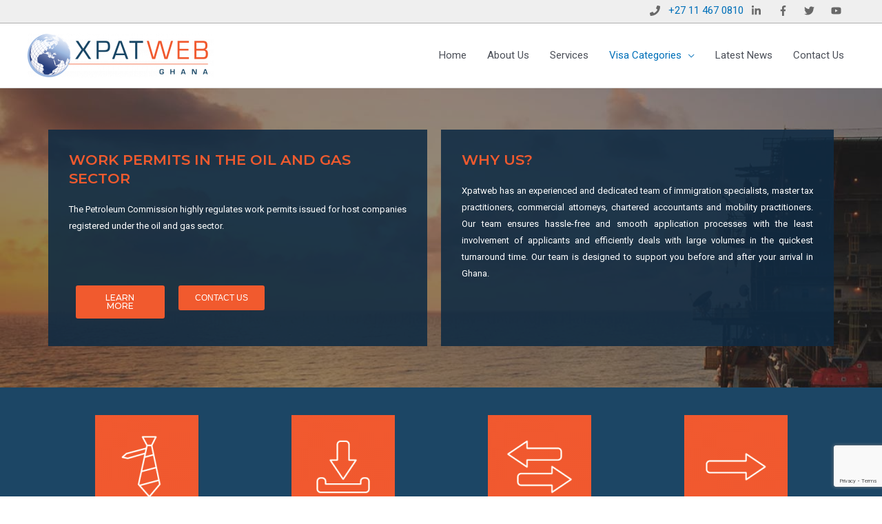

--- FILE ---
content_type: text/html; charset=utf-8
request_url: https://www.google.com/recaptcha/api2/anchor?ar=1&k=6LfupukaAAAAADJd5TvRUsiUGNhoPahlptu2tHoV&co=aHR0cHM6Ly93d3cud29ya3Blcm1pdGdoYW5hLmNvbTo0NDM.&hl=en&v=N67nZn4AqZkNcbeMu4prBgzg&theme=light&size=invisible&badge=bottomright&anchor-ms=20000&execute-ms=30000&cb=5pkoj8zfodgl
body_size: 48575
content:
<!DOCTYPE HTML><html dir="ltr" lang="en"><head><meta http-equiv="Content-Type" content="text/html; charset=UTF-8">
<meta http-equiv="X-UA-Compatible" content="IE=edge">
<title>reCAPTCHA</title>
<style type="text/css">
/* cyrillic-ext */
@font-face {
  font-family: 'Roboto';
  font-style: normal;
  font-weight: 400;
  font-stretch: 100%;
  src: url(//fonts.gstatic.com/s/roboto/v48/KFO7CnqEu92Fr1ME7kSn66aGLdTylUAMa3GUBHMdazTgWw.woff2) format('woff2');
  unicode-range: U+0460-052F, U+1C80-1C8A, U+20B4, U+2DE0-2DFF, U+A640-A69F, U+FE2E-FE2F;
}
/* cyrillic */
@font-face {
  font-family: 'Roboto';
  font-style: normal;
  font-weight: 400;
  font-stretch: 100%;
  src: url(//fonts.gstatic.com/s/roboto/v48/KFO7CnqEu92Fr1ME7kSn66aGLdTylUAMa3iUBHMdazTgWw.woff2) format('woff2');
  unicode-range: U+0301, U+0400-045F, U+0490-0491, U+04B0-04B1, U+2116;
}
/* greek-ext */
@font-face {
  font-family: 'Roboto';
  font-style: normal;
  font-weight: 400;
  font-stretch: 100%;
  src: url(//fonts.gstatic.com/s/roboto/v48/KFO7CnqEu92Fr1ME7kSn66aGLdTylUAMa3CUBHMdazTgWw.woff2) format('woff2');
  unicode-range: U+1F00-1FFF;
}
/* greek */
@font-face {
  font-family: 'Roboto';
  font-style: normal;
  font-weight: 400;
  font-stretch: 100%;
  src: url(//fonts.gstatic.com/s/roboto/v48/KFO7CnqEu92Fr1ME7kSn66aGLdTylUAMa3-UBHMdazTgWw.woff2) format('woff2');
  unicode-range: U+0370-0377, U+037A-037F, U+0384-038A, U+038C, U+038E-03A1, U+03A3-03FF;
}
/* math */
@font-face {
  font-family: 'Roboto';
  font-style: normal;
  font-weight: 400;
  font-stretch: 100%;
  src: url(//fonts.gstatic.com/s/roboto/v48/KFO7CnqEu92Fr1ME7kSn66aGLdTylUAMawCUBHMdazTgWw.woff2) format('woff2');
  unicode-range: U+0302-0303, U+0305, U+0307-0308, U+0310, U+0312, U+0315, U+031A, U+0326-0327, U+032C, U+032F-0330, U+0332-0333, U+0338, U+033A, U+0346, U+034D, U+0391-03A1, U+03A3-03A9, U+03B1-03C9, U+03D1, U+03D5-03D6, U+03F0-03F1, U+03F4-03F5, U+2016-2017, U+2034-2038, U+203C, U+2040, U+2043, U+2047, U+2050, U+2057, U+205F, U+2070-2071, U+2074-208E, U+2090-209C, U+20D0-20DC, U+20E1, U+20E5-20EF, U+2100-2112, U+2114-2115, U+2117-2121, U+2123-214F, U+2190, U+2192, U+2194-21AE, U+21B0-21E5, U+21F1-21F2, U+21F4-2211, U+2213-2214, U+2216-22FF, U+2308-230B, U+2310, U+2319, U+231C-2321, U+2336-237A, U+237C, U+2395, U+239B-23B7, U+23D0, U+23DC-23E1, U+2474-2475, U+25AF, U+25B3, U+25B7, U+25BD, U+25C1, U+25CA, U+25CC, U+25FB, U+266D-266F, U+27C0-27FF, U+2900-2AFF, U+2B0E-2B11, U+2B30-2B4C, U+2BFE, U+3030, U+FF5B, U+FF5D, U+1D400-1D7FF, U+1EE00-1EEFF;
}
/* symbols */
@font-face {
  font-family: 'Roboto';
  font-style: normal;
  font-weight: 400;
  font-stretch: 100%;
  src: url(//fonts.gstatic.com/s/roboto/v48/KFO7CnqEu92Fr1ME7kSn66aGLdTylUAMaxKUBHMdazTgWw.woff2) format('woff2');
  unicode-range: U+0001-000C, U+000E-001F, U+007F-009F, U+20DD-20E0, U+20E2-20E4, U+2150-218F, U+2190, U+2192, U+2194-2199, U+21AF, U+21E6-21F0, U+21F3, U+2218-2219, U+2299, U+22C4-22C6, U+2300-243F, U+2440-244A, U+2460-24FF, U+25A0-27BF, U+2800-28FF, U+2921-2922, U+2981, U+29BF, U+29EB, U+2B00-2BFF, U+4DC0-4DFF, U+FFF9-FFFB, U+10140-1018E, U+10190-1019C, U+101A0, U+101D0-101FD, U+102E0-102FB, U+10E60-10E7E, U+1D2C0-1D2D3, U+1D2E0-1D37F, U+1F000-1F0FF, U+1F100-1F1AD, U+1F1E6-1F1FF, U+1F30D-1F30F, U+1F315, U+1F31C, U+1F31E, U+1F320-1F32C, U+1F336, U+1F378, U+1F37D, U+1F382, U+1F393-1F39F, U+1F3A7-1F3A8, U+1F3AC-1F3AF, U+1F3C2, U+1F3C4-1F3C6, U+1F3CA-1F3CE, U+1F3D4-1F3E0, U+1F3ED, U+1F3F1-1F3F3, U+1F3F5-1F3F7, U+1F408, U+1F415, U+1F41F, U+1F426, U+1F43F, U+1F441-1F442, U+1F444, U+1F446-1F449, U+1F44C-1F44E, U+1F453, U+1F46A, U+1F47D, U+1F4A3, U+1F4B0, U+1F4B3, U+1F4B9, U+1F4BB, U+1F4BF, U+1F4C8-1F4CB, U+1F4D6, U+1F4DA, U+1F4DF, U+1F4E3-1F4E6, U+1F4EA-1F4ED, U+1F4F7, U+1F4F9-1F4FB, U+1F4FD-1F4FE, U+1F503, U+1F507-1F50B, U+1F50D, U+1F512-1F513, U+1F53E-1F54A, U+1F54F-1F5FA, U+1F610, U+1F650-1F67F, U+1F687, U+1F68D, U+1F691, U+1F694, U+1F698, U+1F6AD, U+1F6B2, U+1F6B9-1F6BA, U+1F6BC, U+1F6C6-1F6CF, U+1F6D3-1F6D7, U+1F6E0-1F6EA, U+1F6F0-1F6F3, U+1F6F7-1F6FC, U+1F700-1F7FF, U+1F800-1F80B, U+1F810-1F847, U+1F850-1F859, U+1F860-1F887, U+1F890-1F8AD, U+1F8B0-1F8BB, U+1F8C0-1F8C1, U+1F900-1F90B, U+1F93B, U+1F946, U+1F984, U+1F996, U+1F9E9, U+1FA00-1FA6F, U+1FA70-1FA7C, U+1FA80-1FA89, U+1FA8F-1FAC6, U+1FACE-1FADC, U+1FADF-1FAE9, U+1FAF0-1FAF8, U+1FB00-1FBFF;
}
/* vietnamese */
@font-face {
  font-family: 'Roboto';
  font-style: normal;
  font-weight: 400;
  font-stretch: 100%;
  src: url(//fonts.gstatic.com/s/roboto/v48/KFO7CnqEu92Fr1ME7kSn66aGLdTylUAMa3OUBHMdazTgWw.woff2) format('woff2');
  unicode-range: U+0102-0103, U+0110-0111, U+0128-0129, U+0168-0169, U+01A0-01A1, U+01AF-01B0, U+0300-0301, U+0303-0304, U+0308-0309, U+0323, U+0329, U+1EA0-1EF9, U+20AB;
}
/* latin-ext */
@font-face {
  font-family: 'Roboto';
  font-style: normal;
  font-weight: 400;
  font-stretch: 100%;
  src: url(//fonts.gstatic.com/s/roboto/v48/KFO7CnqEu92Fr1ME7kSn66aGLdTylUAMa3KUBHMdazTgWw.woff2) format('woff2');
  unicode-range: U+0100-02BA, U+02BD-02C5, U+02C7-02CC, U+02CE-02D7, U+02DD-02FF, U+0304, U+0308, U+0329, U+1D00-1DBF, U+1E00-1E9F, U+1EF2-1EFF, U+2020, U+20A0-20AB, U+20AD-20C0, U+2113, U+2C60-2C7F, U+A720-A7FF;
}
/* latin */
@font-face {
  font-family: 'Roboto';
  font-style: normal;
  font-weight: 400;
  font-stretch: 100%;
  src: url(//fonts.gstatic.com/s/roboto/v48/KFO7CnqEu92Fr1ME7kSn66aGLdTylUAMa3yUBHMdazQ.woff2) format('woff2');
  unicode-range: U+0000-00FF, U+0131, U+0152-0153, U+02BB-02BC, U+02C6, U+02DA, U+02DC, U+0304, U+0308, U+0329, U+2000-206F, U+20AC, U+2122, U+2191, U+2193, U+2212, U+2215, U+FEFF, U+FFFD;
}
/* cyrillic-ext */
@font-face {
  font-family: 'Roboto';
  font-style: normal;
  font-weight: 500;
  font-stretch: 100%;
  src: url(//fonts.gstatic.com/s/roboto/v48/KFO7CnqEu92Fr1ME7kSn66aGLdTylUAMa3GUBHMdazTgWw.woff2) format('woff2');
  unicode-range: U+0460-052F, U+1C80-1C8A, U+20B4, U+2DE0-2DFF, U+A640-A69F, U+FE2E-FE2F;
}
/* cyrillic */
@font-face {
  font-family: 'Roboto';
  font-style: normal;
  font-weight: 500;
  font-stretch: 100%;
  src: url(//fonts.gstatic.com/s/roboto/v48/KFO7CnqEu92Fr1ME7kSn66aGLdTylUAMa3iUBHMdazTgWw.woff2) format('woff2');
  unicode-range: U+0301, U+0400-045F, U+0490-0491, U+04B0-04B1, U+2116;
}
/* greek-ext */
@font-face {
  font-family: 'Roboto';
  font-style: normal;
  font-weight: 500;
  font-stretch: 100%;
  src: url(//fonts.gstatic.com/s/roboto/v48/KFO7CnqEu92Fr1ME7kSn66aGLdTylUAMa3CUBHMdazTgWw.woff2) format('woff2');
  unicode-range: U+1F00-1FFF;
}
/* greek */
@font-face {
  font-family: 'Roboto';
  font-style: normal;
  font-weight: 500;
  font-stretch: 100%;
  src: url(//fonts.gstatic.com/s/roboto/v48/KFO7CnqEu92Fr1ME7kSn66aGLdTylUAMa3-UBHMdazTgWw.woff2) format('woff2');
  unicode-range: U+0370-0377, U+037A-037F, U+0384-038A, U+038C, U+038E-03A1, U+03A3-03FF;
}
/* math */
@font-face {
  font-family: 'Roboto';
  font-style: normal;
  font-weight: 500;
  font-stretch: 100%;
  src: url(//fonts.gstatic.com/s/roboto/v48/KFO7CnqEu92Fr1ME7kSn66aGLdTylUAMawCUBHMdazTgWw.woff2) format('woff2');
  unicode-range: U+0302-0303, U+0305, U+0307-0308, U+0310, U+0312, U+0315, U+031A, U+0326-0327, U+032C, U+032F-0330, U+0332-0333, U+0338, U+033A, U+0346, U+034D, U+0391-03A1, U+03A3-03A9, U+03B1-03C9, U+03D1, U+03D5-03D6, U+03F0-03F1, U+03F4-03F5, U+2016-2017, U+2034-2038, U+203C, U+2040, U+2043, U+2047, U+2050, U+2057, U+205F, U+2070-2071, U+2074-208E, U+2090-209C, U+20D0-20DC, U+20E1, U+20E5-20EF, U+2100-2112, U+2114-2115, U+2117-2121, U+2123-214F, U+2190, U+2192, U+2194-21AE, U+21B0-21E5, U+21F1-21F2, U+21F4-2211, U+2213-2214, U+2216-22FF, U+2308-230B, U+2310, U+2319, U+231C-2321, U+2336-237A, U+237C, U+2395, U+239B-23B7, U+23D0, U+23DC-23E1, U+2474-2475, U+25AF, U+25B3, U+25B7, U+25BD, U+25C1, U+25CA, U+25CC, U+25FB, U+266D-266F, U+27C0-27FF, U+2900-2AFF, U+2B0E-2B11, U+2B30-2B4C, U+2BFE, U+3030, U+FF5B, U+FF5D, U+1D400-1D7FF, U+1EE00-1EEFF;
}
/* symbols */
@font-face {
  font-family: 'Roboto';
  font-style: normal;
  font-weight: 500;
  font-stretch: 100%;
  src: url(//fonts.gstatic.com/s/roboto/v48/KFO7CnqEu92Fr1ME7kSn66aGLdTylUAMaxKUBHMdazTgWw.woff2) format('woff2');
  unicode-range: U+0001-000C, U+000E-001F, U+007F-009F, U+20DD-20E0, U+20E2-20E4, U+2150-218F, U+2190, U+2192, U+2194-2199, U+21AF, U+21E6-21F0, U+21F3, U+2218-2219, U+2299, U+22C4-22C6, U+2300-243F, U+2440-244A, U+2460-24FF, U+25A0-27BF, U+2800-28FF, U+2921-2922, U+2981, U+29BF, U+29EB, U+2B00-2BFF, U+4DC0-4DFF, U+FFF9-FFFB, U+10140-1018E, U+10190-1019C, U+101A0, U+101D0-101FD, U+102E0-102FB, U+10E60-10E7E, U+1D2C0-1D2D3, U+1D2E0-1D37F, U+1F000-1F0FF, U+1F100-1F1AD, U+1F1E6-1F1FF, U+1F30D-1F30F, U+1F315, U+1F31C, U+1F31E, U+1F320-1F32C, U+1F336, U+1F378, U+1F37D, U+1F382, U+1F393-1F39F, U+1F3A7-1F3A8, U+1F3AC-1F3AF, U+1F3C2, U+1F3C4-1F3C6, U+1F3CA-1F3CE, U+1F3D4-1F3E0, U+1F3ED, U+1F3F1-1F3F3, U+1F3F5-1F3F7, U+1F408, U+1F415, U+1F41F, U+1F426, U+1F43F, U+1F441-1F442, U+1F444, U+1F446-1F449, U+1F44C-1F44E, U+1F453, U+1F46A, U+1F47D, U+1F4A3, U+1F4B0, U+1F4B3, U+1F4B9, U+1F4BB, U+1F4BF, U+1F4C8-1F4CB, U+1F4D6, U+1F4DA, U+1F4DF, U+1F4E3-1F4E6, U+1F4EA-1F4ED, U+1F4F7, U+1F4F9-1F4FB, U+1F4FD-1F4FE, U+1F503, U+1F507-1F50B, U+1F50D, U+1F512-1F513, U+1F53E-1F54A, U+1F54F-1F5FA, U+1F610, U+1F650-1F67F, U+1F687, U+1F68D, U+1F691, U+1F694, U+1F698, U+1F6AD, U+1F6B2, U+1F6B9-1F6BA, U+1F6BC, U+1F6C6-1F6CF, U+1F6D3-1F6D7, U+1F6E0-1F6EA, U+1F6F0-1F6F3, U+1F6F7-1F6FC, U+1F700-1F7FF, U+1F800-1F80B, U+1F810-1F847, U+1F850-1F859, U+1F860-1F887, U+1F890-1F8AD, U+1F8B0-1F8BB, U+1F8C0-1F8C1, U+1F900-1F90B, U+1F93B, U+1F946, U+1F984, U+1F996, U+1F9E9, U+1FA00-1FA6F, U+1FA70-1FA7C, U+1FA80-1FA89, U+1FA8F-1FAC6, U+1FACE-1FADC, U+1FADF-1FAE9, U+1FAF0-1FAF8, U+1FB00-1FBFF;
}
/* vietnamese */
@font-face {
  font-family: 'Roboto';
  font-style: normal;
  font-weight: 500;
  font-stretch: 100%;
  src: url(//fonts.gstatic.com/s/roboto/v48/KFO7CnqEu92Fr1ME7kSn66aGLdTylUAMa3OUBHMdazTgWw.woff2) format('woff2');
  unicode-range: U+0102-0103, U+0110-0111, U+0128-0129, U+0168-0169, U+01A0-01A1, U+01AF-01B0, U+0300-0301, U+0303-0304, U+0308-0309, U+0323, U+0329, U+1EA0-1EF9, U+20AB;
}
/* latin-ext */
@font-face {
  font-family: 'Roboto';
  font-style: normal;
  font-weight: 500;
  font-stretch: 100%;
  src: url(//fonts.gstatic.com/s/roboto/v48/KFO7CnqEu92Fr1ME7kSn66aGLdTylUAMa3KUBHMdazTgWw.woff2) format('woff2');
  unicode-range: U+0100-02BA, U+02BD-02C5, U+02C7-02CC, U+02CE-02D7, U+02DD-02FF, U+0304, U+0308, U+0329, U+1D00-1DBF, U+1E00-1E9F, U+1EF2-1EFF, U+2020, U+20A0-20AB, U+20AD-20C0, U+2113, U+2C60-2C7F, U+A720-A7FF;
}
/* latin */
@font-face {
  font-family: 'Roboto';
  font-style: normal;
  font-weight: 500;
  font-stretch: 100%;
  src: url(//fonts.gstatic.com/s/roboto/v48/KFO7CnqEu92Fr1ME7kSn66aGLdTylUAMa3yUBHMdazQ.woff2) format('woff2');
  unicode-range: U+0000-00FF, U+0131, U+0152-0153, U+02BB-02BC, U+02C6, U+02DA, U+02DC, U+0304, U+0308, U+0329, U+2000-206F, U+20AC, U+2122, U+2191, U+2193, U+2212, U+2215, U+FEFF, U+FFFD;
}
/* cyrillic-ext */
@font-face {
  font-family: 'Roboto';
  font-style: normal;
  font-weight: 900;
  font-stretch: 100%;
  src: url(//fonts.gstatic.com/s/roboto/v48/KFO7CnqEu92Fr1ME7kSn66aGLdTylUAMa3GUBHMdazTgWw.woff2) format('woff2');
  unicode-range: U+0460-052F, U+1C80-1C8A, U+20B4, U+2DE0-2DFF, U+A640-A69F, U+FE2E-FE2F;
}
/* cyrillic */
@font-face {
  font-family: 'Roboto';
  font-style: normal;
  font-weight: 900;
  font-stretch: 100%;
  src: url(//fonts.gstatic.com/s/roboto/v48/KFO7CnqEu92Fr1ME7kSn66aGLdTylUAMa3iUBHMdazTgWw.woff2) format('woff2');
  unicode-range: U+0301, U+0400-045F, U+0490-0491, U+04B0-04B1, U+2116;
}
/* greek-ext */
@font-face {
  font-family: 'Roboto';
  font-style: normal;
  font-weight: 900;
  font-stretch: 100%;
  src: url(//fonts.gstatic.com/s/roboto/v48/KFO7CnqEu92Fr1ME7kSn66aGLdTylUAMa3CUBHMdazTgWw.woff2) format('woff2');
  unicode-range: U+1F00-1FFF;
}
/* greek */
@font-face {
  font-family: 'Roboto';
  font-style: normal;
  font-weight: 900;
  font-stretch: 100%;
  src: url(//fonts.gstatic.com/s/roboto/v48/KFO7CnqEu92Fr1ME7kSn66aGLdTylUAMa3-UBHMdazTgWw.woff2) format('woff2');
  unicode-range: U+0370-0377, U+037A-037F, U+0384-038A, U+038C, U+038E-03A1, U+03A3-03FF;
}
/* math */
@font-face {
  font-family: 'Roboto';
  font-style: normal;
  font-weight: 900;
  font-stretch: 100%;
  src: url(//fonts.gstatic.com/s/roboto/v48/KFO7CnqEu92Fr1ME7kSn66aGLdTylUAMawCUBHMdazTgWw.woff2) format('woff2');
  unicode-range: U+0302-0303, U+0305, U+0307-0308, U+0310, U+0312, U+0315, U+031A, U+0326-0327, U+032C, U+032F-0330, U+0332-0333, U+0338, U+033A, U+0346, U+034D, U+0391-03A1, U+03A3-03A9, U+03B1-03C9, U+03D1, U+03D5-03D6, U+03F0-03F1, U+03F4-03F5, U+2016-2017, U+2034-2038, U+203C, U+2040, U+2043, U+2047, U+2050, U+2057, U+205F, U+2070-2071, U+2074-208E, U+2090-209C, U+20D0-20DC, U+20E1, U+20E5-20EF, U+2100-2112, U+2114-2115, U+2117-2121, U+2123-214F, U+2190, U+2192, U+2194-21AE, U+21B0-21E5, U+21F1-21F2, U+21F4-2211, U+2213-2214, U+2216-22FF, U+2308-230B, U+2310, U+2319, U+231C-2321, U+2336-237A, U+237C, U+2395, U+239B-23B7, U+23D0, U+23DC-23E1, U+2474-2475, U+25AF, U+25B3, U+25B7, U+25BD, U+25C1, U+25CA, U+25CC, U+25FB, U+266D-266F, U+27C0-27FF, U+2900-2AFF, U+2B0E-2B11, U+2B30-2B4C, U+2BFE, U+3030, U+FF5B, U+FF5D, U+1D400-1D7FF, U+1EE00-1EEFF;
}
/* symbols */
@font-face {
  font-family: 'Roboto';
  font-style: normal;
  font-weight: 900;
  font-stretch: 100%;
  src: url(//fonts.gstatic.com/s/roboto/v48/KFO7CnqEu92Fr1ME7kSn66aGLdTylUAMaxKUBHMdazTgWw.woff2) format('woff2');
  unicode-range: U+0001-000C, U+000E-001F, U+007F-009F, U+20DD-20E0, U+20E2-20E4, U+2150-218F, U+2190, U+2192, U+2194-2199, U+21AF, U+21E6-21F0, U+21F3, U+2218-2219, U+2299, U+22C4-22C6, U+2300-243F, U+2440-244A, U+2460-24FF, U+25A0-27BF, U+2800-28FF, U+2921-2922, U+2981, U+29BF, U+29EB, U+2B00-2BFF, U+4DC0-4DFF, U+FFF9-FFFB, U+10140-1018E, U+10190-1019C, U+101A0, U+101D0-101FD, U+102E0-102FB, U+10E60-10E7E, U+1D2C0-1D2D3, U+1D2E0-1D37F, U+1F000-1F0FF, U+1F100-1F1AD, U+1F1E6-1F1FF, U+1F30D-1F30F, U+1F315, U+1F31C, U+1F31E, U+1F320-1F32C, U+1F336, U+1F378, U+1F37D, U+1F382, U+1F393-1F39F, U+1F3A7-1F3A8, U+1F3AC-1F3AF, U+1F3C2, U+1F3C4-1F3C6, U+1F3CA-1F3CE, U+1F3D4-1F3E0, U+1F3ED, U+1F3F1-1F3F3, U+1F3F5-1F3F7, U+1F408, U+1F415, U+1F41F, U+1F426, U+1F43F, U+1F441-1F442, U+1F444, U+1F446-1F449, U+1F44C-1F44E, U+1F453, U+1F46A, U+1F47D, U+1F4A3, U+1F4B0, U+1F4B3, U+1F4B9, U+1F4BB, U+1F4BF, U+1F4C8-1F4CB, U+1F4D6, U+1F4DA, U+1F4DF, U+1F4E3-1F4E6, U+1F4EA-1F4ED, U+1F4F7, U+1F4F9-1F4FB, U+1F4FD-1F4FE, U+1F503, U+1F507-1F50B, U+1F50D, U+1F512-1F513, U+1F53E-1F54A, U+1F54F-1F5FA, U+1F610, U+1F650-1F67F, U+1F687, U+1F68D, U+1F691, U+1F694, U+1F698, U+1F6AD, U+1F6B2, U+1F6B9-1F6BA, U+1F6BC, U+1F6C6-1F6CF, U+1F6D3-1F6D7, U+1F6E0-1F6EA, U+1F6F0-1F6F3, U+1F6F7-1F6FC, U+1F700-1F7FF, U+1F800-1F80B, U+1F810-1F847, U+1F850-1F859, U+1F860-1F887, U+1F890-1F8AD, U+1F8B0-1F8BB, U+1F8C0-1F8C1, U+1F900-1F90B, U+1F93B, U+1F946, U+1F984, U+1F996, U+1F9E9, U+1FA00-1FA6F, U+1FA70-1FA7C, U+1FA80-1FA89, U+1FA8F-1FAC6, U+1FACE-1FADC, U+1FADF-1FAE9, U+1FAF0-1FAF8, U+1FB00-1FBFF;
}
/* vietnamese */
@font-face {
  font-family: 'Roboto';
  font-style: normal;
  font-weight: 900;
  font-stretch: 100%;
  src: url(//fonts.gstatic.com/s/roboto/v48/KFO7CnqEu92Fr1ME7kSn66aGLdTylUAMa3OUBHMdazTgWw.woff2) format('woff2');
  unicode-range: U+0102-0103, U+0110-0111, U+0128-0129, U+0168-0169, U+01A0-01A1, U+01AF-01B0, U+0300-0301, U+0303-0304, U+0308-0309, U+0323, U+0329, U+1EA0-1EF9, U+20AB;
}
/* latin-ext */
@font-face {
  font-family: 'Roboto';
  font-style: normal;
  font-weight: 900;
  font-stretch: 100%;
  src: url(//fonts.gstatic.com/s/roboto/v48/KFO7CnqEu92Fr1ME7kSn66aGLdTylUAMa3KUBHMdazTgWw.woff2) format('woff2');
  unicode-range: U+0100-02BA, U+02BD-02C5, U+02C7-02CC, U+02CE-02D7, U+02DD-02FF, U+0304, U+0308, U+0329, U+1D00-1DBF, U+1E00-1E9F, U+1EF2-1EFF, U+2020, U+20A0-20AB, U+20AD-20C0, U+2113, U+2C60-2C7F, U+A720-A7FF;
}
/* latin */
@font-face {
  font-family: 'Roboto';
  font-style: normal;
  font-weight: 900;
  font-stretch: 100%;
  src: url(//fonts.gstatic.com/s/roboto/v48/KFO7CnqEu92Fr1ME7kSn66aGLdTylUAMa3yUBHMdazQ.woff2) format('woff2');
  unicode-range: U+0000-00FF, U+0131, U+0152-0153, U+02BB-02BC, U+02C6, U+02DA, U+02DC, U+0304, U+0308, U+0329, U+2000-206F, U+20AC, U+2122, U+2191, U+2193, U+2212, U+2215, U+FEFF, U+FFFD;
}

</style>
<link rel="stylesheet" type="text/css" href="https://www.gstatic.com/recaptcha/releases/N67nZn4AqZkNcbeMu4prBgzg/styles__ltr.css">
<script nonce="6--Cw8gTM4n6dpVnZO5Wlg" type="text/javascript">window['__recaptcha_api'] = 'https://www.google.com/recaptcha/api2/';</script>
<script type="text/javascript" src="https://www.gstatic.com/recaptcha/releases/N67nZn4AqZkNcbeMu4prBgzg/recaptcha__en.js" nonce="6--Cw8gTM4n6dpVnZO5Wlg">
      
    </script></head>
<body><div id="rc-anchor-alert" class="rc-anchor-alert"></div>
<input type="hidden" id="recaptcha-token" value="[base64]">
<script type="text/javascript" nonce="6--Cw8gTM4n6dpVnZO5Wlg">
      recaptcha.anchor.Main.init("[\x22ainput\x22,[\x22bgdata\x22,\x22\x22,\[base64]/[base64]/[base64]/[base64]/[base64]/UltsKytdPUU6KEU8MjA0OD9SW2wrK109RT4+NnwxOTI6KChFJjY0NTEyKT09NTUyOTYmJk0rMTxjLmxlbmd0aCYmKGMuY2hhckNvZGVBdChNKzEpJjY0NTEyKT09NTYzMjA/[base64]/[base64]/[base64]/[base64]/[base64]/[base64]/[base64]\x22,\[base64]\\u003d\\u003d\x22,\x22ZcOPTcOQwqtgw7rDizEgw67DkcKxbiXCvsKYw7p2wq7CtMKBFcOEUVnCvinDoz/Co2vCuCTDoX5EwrRWwo3DmcOhw7kuwqcDIcOIMw9Cw6PCl8Ogw6HDsFRLw54Rw73CgsO4w41XeUXCvMKcfcOAw5ECw4LClcKpLcKLL3ttw6MNLHMtw5rDsUbDkATCgsKCw7guJkTDqMKYJ8Ocwq1uN3TDkcKuMsK0w43CosO7Z8K9BjMAX8OaJAgMwq/[base64]/[base64]/AjHDpwIBw7kKBMOhAcOywq5uejkucMKKCCnDqgF0ZRTCiVXCgDhzRsOcw7vCrcKZTjJ1wocawqtWw6FyUA4Zwo4gwpDCsBvDqsKxM3Q2D8OCCQI2woAcfWEvKRwBZSU/[base64]/w4FDw458w4AAwplnOAZ/b3XDhcKzw7AwfU7DjMOzVMKaw77Dk8OJUMKgTCrDqFnCugIpwrHClsOqZjfChMO8TsKCwo4Uw4TDqi8ewqdKJlIgwr7Dqm7Cj8OZH8OVw7XDg8OBwpTCgAPDicKmfMOuwrQKwrvDlMKDw6XCisKyY8KCTXl9fMKdNSbDkRbDocKrFMOQwqHDmsOFOx87wr/DhMOVwqQww7nCuRfDscOlw5PDvsOHw7DCt8O+w70OBSt6PB/[base64]/DtsO/w4vChhp4M0oRwqbCk0AZwqHDi1DDm8KEwpw1RCjCgMK+CS7DhsOeQknCtAPCsXVVX8KTw5XDkMKhwoN5PsKnfsOgw44ew6/CtnptWcO5Z8KyYykJw5fDkSlUwpU9I8KfX8OIRx/Dq08HDcOmwoTCng3CgcOqbcOaV0E2R3sVw7ZjDi/DgF4fwofDpGPCm3l4LAvDqhXCmMOvw6gbw6PDhsKAIMOzQwdqe8OUwrccaFjChcKFD8K6wrnCrBFnGsOuw4kfTsKbw4AeWw9VwoFvwqbDhhluesORw5bDqMOTE8Kow5BOwqBXwopIw4hBHxU+wr/CnMOHSwXCqD4/e8OAPsOaNsKIw5ooCkzDmsOGw7rCncKIw57ClwDDox3DtwnDp2HCjBjCncONwqrDoX3CgTtjd8Kmwo3Cvh7DsETDtVliw6Abwq/Dg8KTw4zDqTAnVsOzw7jDmMKkfMO1wrrDoMKXw6vCiixVw4hAwpBtwr1+wqnCtxVMw7N1I3DDicOBMR3Dl0fDocO3HMOPw4d/wo8fNcOIwrHDg8OXJ0jCtSUaBT/DqBRmw6Ngw4zCgzU5Km3DnnU9GcO+RWJpwoR0GBctwqbDkMKJF1JHwqBRwp5Dw6QpG8OuW8OAw7nCkcKHwq/[base64]/[base64]/[base64]/[base64]/[base64]/Dr1/Duipewq3DvgLCt0MwNXjDssOsEcOBXj3DjE9hO8K9wrpwMC3CozFJw7pfw7vCj8OZwohlX0DCoBrCvwgQw4fDkB0kwrvCgX9HwoHCtWVEw4nCng9VwrUVw7sJwrsIwoxJwrEdCcOlw6/DkkfCrsOSBcKmW8K5wpnCiRdbVwItWcOBw7fCjsOOIMOWwoNkw5oxCAZiwqbCuEc4w5fCowZew5vCgF1Jw7Utw6/[base64]/DgMOHfMKEw6vCs8OxFXTDncKOw78yI2TDoW7DgyNeM8KndEQkw4DCu2LDjcO2FmrCrnp6w4ESwobCuMKVw4HCpcK5cgHCo1/CvsORw4TCt8ObW8O3w6Y9woDCpMKsDE06TDkLOMKJwq/CpWDDjkfCnCgxwoARwpnChsO9O8KOBxLDgk4UfcOswpHCql5uW3Qiwq7CsT1Rw6JkTUjDlRrCj18EMsKowpLDo8K/w4ZqBHjDpMKSwobCnsOQH8OZccOvd8Ojw47Dj0fCvgvDjMO/CsKuAhnDtQ9IMsOLwr0sNsOGwocKPsKKw4xOwr5XTMOxwq/DjMOZVDkIw6HDiMK7IzzDmFXDucOzDDnDpi1IO3B1w7bDjm3DuBLCqhcVBgzDuhLClB9oIj1wwrfCtcO+PUvCg1wKHUkyKMOSwpfDkwlVwoJ2w50Xw7Mdwp7ChMKPDA3DmcOBwr80woHDjUkRw5tzNkkoY27CuHbCnkU6w6sFc8OZIA0Ow4vCsMO/wo3Djzw/BcKEw5RjExAxwqbDpMOtwqLDqsKEwpvCksO/w7PDk8KjfFV3wqnCrz1zIijDpMOfIMO4w5nDk8Olw7ZGw5XCh8Ktwr7Cg8KLG2TCjTFiw5/Cr2PDtkLDg8OQw6waUMK/ecKcMAnChQoSw6/[base64]/DqjDCkF/[base64]/wqrDvsKUR8Kaw7sLwpPCqyYrG8O3w7Ynw73CkHPCp3fDixRPw6lJTSvCsS/DlFsjwqDDtsOnUChEw4p/LkXCucOvw6HClwXDhBTDoijDr8K1wqBNw44/[base64]/[base64]/CoVN4MsOjwr/[base64]/DkiAHwozCix/Cv8OTPmwhworDpsKJeiXCr8OcwoFFOWbDkCfCuMO7wpLDiDN+wr3DrT7CmcOjw5QiwrIyw53DvzsIOsK1w5bDiDslHcOMNsOyJ0/CmcK1TAnDksOBwrIqw5pSJTfDmcK9wosyFMOpwrx+OMKQQ8ORb8OxBREBw5pAwpUZw4LDo3/CqgrCrMOFw4jCnMKjb8KYwrHChDzDv8O9csOneGQzNwIUOcKfwp/CihEEw77CpnrCnwzCjClawpXDiMKWw4lAM0Ujw6HCsnnDusKLAGw/w7JYT8KTw6M6woYvw53DnkvDrBF+w5Mfw6RPwo/DjcOgwpfDpcK4w5QmLMKcw4bCoQXDm8OnW3vCl27Ck8OFJgHCj8KFYn7CpMOdwogrFgI1wrbCrEgbVsOhfcKAwpzCsxvCt8KkRcOGwpfDhE1bKBHCvy/DoMKewrt+wojCkMK7woLDn2fDgcOZwoXDqgxtwrDDpxDClsKhXlRMJUXDmcKNJTbDgMKGwrE1w4XCvl0QwoVuw6bDjwfCtMO8wr/CtcOXIcKWHMOpCMKBUMK9w7pGaMO2w4XDgHd6YsOaLcKhWsOXc8OvNR3CgsKSw6cgQjbCkTrCkcOtw6vClCUjwppMwovDqh/Cj152woDDvsKcw57Cg19kw5dCDsO+G8ORwoN9cMKvNlknw7nCnSTDssKPwpIcA8O5ODkcwoIowrcFH2HDjikgwo8Kw5Zrw4fCkV7CpXBew5zDiwEBF3TCi25NwqnCh1DDp2zDocKjHGkHw6/CgAHDkwnDosKqw67ChMOGw7dswrp9GjrDiHxiw6fCh8KuC8KIw7LClcKmwqEGW8OsAsKCwoZow50DdwEuTjnDssOIw7HDkxTCjXjDkGbDkmAAA0VLeS/DrsKANF97w7PCuMK1w6FbCMOowqxMcSvCuVwvw5fCgsO/[base64]/EMKsdhfDgnJ1YsKcaB9+w5/CjMOgbcOwLn03w7xuZcKWd8Kpw6tpw57ClcOYUyMNw6kgwoLCvSLCgsO3esOjQiLDtsO4wopbw74cw6/[base64]/Cj8OlS1owwpTDhsOdw754BsOGw6wOwoHDisKPwpMqw7kJwoDClMOzWznDoCbCv8ObZ2JwwpFOKXLDgcOuI8K/w5Jgw5VHw5LDvcK2w71xwoTCvMOpw4LCiVxYTT3Cg8KNwq3DuUt9w5NOwrjCl0JDwrXCpl/Dr8K3w7J1wonDtMO0w6MXf8OHXsOkwo/[base64]/FsKaw5AsaicacMKCOMOawqfCpsKjwqxrbcKBaMKAw4xIw7zDm8K+BUrDqxcQw5VNK3wsw6bDlnvDssKSQ0F5wpAbNFPDn8O0wpnCrcONwobCocKvwpXDtXAywr/CtFDCvsKkwqsuRAPDuMOHwoTCucKLw6Jewq/DgQ8oTEjDmQ7CqH45djrDjCMAw4nCizcWO8OLDX1XUsOFwoHDhMOuw4zDnV0Xf8K7LcKYPMOGw7sJHMKCDMKXwqfDkmPCh8OcwpRAwoPCgBcmJSbCosO6woEnOGQqw5tnw6h/cMKLw4fCvWBPwqAIGFHDr8KKw5gSw63DmMKnHsK4f3AZcy0hDcOcwoHCtsOvSUVOwrwsw67CscKxwo0tw6fCqwZ7w4vDqiPCgxXDqsK6woVbw6LDi8OBwqtdwprDgsOJw6zDksOvQ8OvMljDmGIQwqrDhMKwwo5kwr7DqcOCw4I8QWPDh8Oowo5Uwotjw5fCghVhw7Y/wqbDmVoswotnMEPCtsKMw4AGGyIRwqPCpsOROmkGHsKqw5Apw4x9Vy4AacKLwotXJlpCa2wSwpdTBsOEw7liwp4/w6fCgMObw4ZpHsK8EWfDv8OWw5/[base64]/wqHCvXrDs0cxMArCnMOeQWTCnTbDsMKxFBDCisKcw6rCr8KlIFgsE3xwAsKGw4IVITzChX0Pw5bDiFtdw4Iuwp3DpsKgIcO6wpHDvsKoAG7Cj8OnH8KYwotPwoDDoMKgO0/DvmUSw6bDihQCRcKXQERjw4PCjsO2w5TCj8KzAnHChGMlNsOhIsK3acKHw59iCxbDpcOTw6LDgsOXwpjCksKvw6wBE8KkwovDtMOcQyHCnMKjRMOXw7VbwpnCs8KNwrFJDMOyQ8K/wq8Awq/Ch8KHZXvDp8Kmw7vDp0YKwogdcsKVwrR2RUjDg8KQHl1Jw5bCukNhwqjDmkXClw7DrQfCsT5Wwr7Dq8KEwqHCssO3wo0VacOSTcOoScKjNU7Ci8K5LD9owoTDg289wqQAAygMJRMJw7/ChsOPwqPDusKzwp1Kw7A9WBUOwq5dbELCtcOHw4nDgMKRw6HDuQTDtWIZw5/[base64]/[base64]/Dvx11w58JbHzCoVbCpsKiw4V/BEMCw47Cs8Kvw4zCrsKaC3kHw4IDwoJeAjdFZcKbUDXDssOow5HCosKIwpvDqsO9woTCvBPCusO0EAjCq31KA2t2w7zClsKFecObWsKnATzDqMKcw65STsKoDjgoR8OnEsKJEV/[base64]/ChMOYH8K3dUjChsO2w54OJsOtR8Kyw6AKR8OLV8KRw7cow41nw6vDlMOqwrTCiDnDkcKHw6NyOMKVM8KfesKDdDrDgsOGSlYTXFZaw79BwpXChsOewpgUwp3CiUcUwqnCtMO0wqvClMOUwpjCg8O3J8KBF8KzF3o/T8OGJsKbCcK5w7wuwrcjdSEwecKJw5cyUcOjw6PDv8O3w6ANJS7CpsOFE8O2wrnDs2LChC8GwolkwotgwqgaMsOdRcK0w786Tj/DmHnCuG/CgMOqT2ZzQylZw5fDvkRuJ8OcwrZiwpQhworDnn3DpcOSPcKkRsOWeMOSwr1+w5spKzhFPmYgwoQnw74Rw6UqawLDlsK7T8O8w7B6wrDCjsO/w4/CuX5WwozDmcKkOsKIwrHCv8KsA2TCvWbDmsKYwqXDiMK4a8O6JQbCiMO+wqLDvgzDhsOCGRTDo8KNUBhjw5wDw6bDiXLDmTDDkMKuw74aGlLDnnrDn8KGTMOxe8Ora8OdQiLDpWF3wrp1ZsOFPD5kcixhwqfCh8K+Mi/DnMOGw4vDqsOPR38YQDjDjMO2XcO5cXgEGG8RwpfCoDxSw67DusO2LiQTw67CmsKDwqNBw5Eqwo3CpGFuw6AhMzRUw4bDtcKCwofCgT/[base64]/[base64]/[base64]/[base64]/DpMKYKcOBZsOFE1dLw5zCvkPDhT0Ew4LCj8KmwoB7McKuBwFsJMKYw4Aow73CssOIBcKVVQxnwr3Dk03DrEgUdCLDnsOkwrp6w7h8wpPCgnnCm8OMTcOrwqYNGMO3HMKqw5TDpmMDZ8O/[base64]/DkD7DvcOqJQ1kKRMhecOGw5zDmUh5ECYew7TDrsO+EMO/w5EwTMOYYGtMPgnCh8K7CzfCuyJeUsKAw5vCh8KsHMKmJ8ORMy3Ct8OEwofDthTDnF15bcKNwqTDm8ORw5Nbw6Qww5rCpmHDpy1VIsOzwpjDgsKAcUlMdsOrw45rwobDgmPCicO+Rmo4w7QewqdBRsKDSxkJYsOkDsOEw4XCmSVGwph2wprCmEM3woAFw6PDmcK/V8K5w6zCuhE9wrZQGRJ+w4jCvcKDw6/DiMK3AU7CoEvCjcKcaiYKLmPDq8K4J8OUcyNrHCIfC2HDlsOuBGEpIFZ6woDDrCHDhcKPw7Iew5DDoBlgwoMbwo18enrDvsK8FsKvwonDhcKac8OeDMOZLDc7JAdaUwFxw6/CkFDCvWAbNjPDssKCFWHDu8KXUkTCjhoSQ8KLUgPCmcKHwr/DqFEQfMKxO8OuwoMTwqLCoMOZPzQ9wrjCmMO3wqo1WT/CuMKGw6tgwo/CrcOsIsOzczt3wqfCtcOxw4p+woPDgnjDuBIVU8KUwrMjPko4AsKvdcOMwofDuMKsw4/[base64]/CtTZXwrrDisOsGQVdwoIgEcKBcMKAQTTDhcKRwqMzEkzDhsONE8KTw5A+wqLDqzfCvgHDuDpMw4cxwonDuMOSwqo2AHnCi8OCwqTDnjxMw6bDucK/LsKIw77DhkLDjMO6wr7CqsK7wqzDocO1wpnDqWfDvMOfw6BWZhBOwqvCucOXw6rDjC49NxnDuWVObcKeMsO4w7zDoMKrwot3wp9ONcO2XgHCtBXDiHDChMOQOsOJw5lLIMOlTsOKwqLCtsODGMOGGMKuw4jCnhkwCsKZNTTCtUXDs0rDtkMww5hVA1DDt8Ocwo/[base64]/Cg8Oiwr/Djxodb8KsZVTDp8OzwpYqMWDDgQbDtgLCp8OJwoPCtcKswq0/GlPDryjCvRxPNMKLwpnDqzXChm7CnmNLIMKzwrIMEXtVH8Opw4Ehw4PCrsOVwoZrwrnDiSwjwqDCogrCtsKuwq8KT2rCixbDtUnCkhXDvcO0wrZBwprChVQ/KMKJdhXDnRVpBlrCvTLDvcOxw6TCvcOswq/DoQvCvXgdUcOAwqbDkMO2fsK0w59swpDDi8OFwrBKwosNwrdhbsO6w6xTfMO0w7I3w5s3OMKLw75HwpvCiF5fwp7Dv8KEcmzDqxthOwTCr8OvY8Oxw5TCssODwqpPAXTDmsONw4TClcO+SsK5KAbCkHJSwrxBw5zCksKhwp/Cu8KKa8Khw6Btw6MKwovCocO+SEVzXmpawooswo0CwqvDusKFw5LDgVzDgWDDq8KMKADClcKVfMOFYcOBU8K5Yi3DtsOBwosnwonChmFxKCbCn8Krw6ktV8OBX0rCgxTDpn48wodLTy1+woU3ZsKXBVzCrBfCjcOKwqpqw58iwqfCvnPDu8K/w6VQwqhRwo5owqYydxXCncKhwqcKBMKxH8ObwoZCVjJ4LQNZD8Kfw50Vw73DmUg+wqXDgFo3XcKgP8KDQMKbOsKVw6ZUG8OWwpUfwqfDjwlLwogCCcKuw44cLzxGwoArMXLDpGNYwoRjNMOKw6/[base64]/CrMOewrFZwo/ClcKvEcKHwrvCvDzCkDBXLMKZKj3CkyrCl0wGcGvCnMK/wogOw4h6SsOeCwPCgMO2w6fDssK8QlrDh8O1wpwYwrorFEFMIsO6XyI6wqvCv8OZfy4yd3NcJcK/RMOzEiHDsAAtfcKRIsOpRkMmw77DmcKmasKew65BdFzDh2VhfWLDgMORwqTDhgbChAvDn0nCu8OUMzcrcsKyTnxcwo86w6bDoMONPcKTEcK+KjpJwrvCrW5VBMKVw5zCl8KqBMKXw4zDr8OsXX8ie8OYEMO+wpfCoWjDqcKPdyvClMOuTR/DqsOuZhMxwrRrwqQcwpjCvgTDjcKlwowqQsKWSsKOb8K1H8OrZMORP8KiOMKzwrQYwqk5woMHwrBxcMKuVU3CmsKdbA8YTQAuH8OUOcKpHsKKwopLWE/Ci0zCrUPDtcOJw7dZXzzDnMKkwojCvMOlwrPCkcKNw6JzfMKuMTYuwr3CiMOgaTvCvnlFL8KwA2/DmsOMwrg6SMKNwptLw6bDncOPNx4Jw7zCnMKGZ3Q/wo3ClzTDrEzCtsOEPMOoOnc+w57DoDnDsTbDsytvw61XPcOhwpvDhgxAwrE5w5FtAcKowr8jEnnDhS/DpMOlw41mJsOOw6tbwrQ7wr5jw4kJwo8uw5LDjsKnBwbDiCFfw6drw6LDjwDCjndCw7dVw75Cw781wrDDjCk7NMKpVcOtw5DCgsOqw68/wpvDkMODwrbDlHgEwroqw4TDjS7CvX/DlFDCu3/CkcKzw6TDn8OMGUxswpkewovDgGfCjcKgwpzDshVZLUXDucOXR3YIH8KoZzw8wq3DiR3CqcKlOnXCjcOiCsKTw7jDjMOmw6/DvcKfwqnClmRawr4HD8KEw4kXwpFRwpnCtg/[base64]/ChsK/wojDoFQcw6RFw7rDl8OSIsKJXsKEE8OjOMOneMKtw7jDs37Cr0zDqX4+BsKNw4zDgMOVwqTDo8Kmf8OCwpjDnBM1LgTCgyfDghZPKMKkw6PDnTTDg3k0LsOLwqs/wr5oRTTChFUrb8K7wo3Co8OGw4xBMcKxBcKgw4pWwqwNworDrMKqwr0NH0zCksKAwrc1wpw6H8O4ZcKjw7/DjAkDS8OsGMKyw57DrcOzbwVEw6PDgjLDpwTCtSNPAwkEIAPDpsKwIlc9wqXCpB7CjkTChsOlwp3CjMO1LhTCsFPCsgVDdGjCj1rCkiHCiMOISEzDo8KAw4zDhGJXwpNew4rCrjrCm8KAMsOpw4/DoMOOw7jCr09Pw6XDvx9ew5HCq8O4wqTCokJKwp/[base64]/DhgbCg0TCpHTDsHfDtj/[base64]/CgMKEYxDDlkbCjsKjbMOVwpPCrizCihclLcOlKMKTwp/Diz7DkcKXwprCg8OVwoUNHSPCmcOZOVYldsKBwp4dw6QkwrzCt00ZwoMKwo/CvSgoUnM4MWXCpsOOJMKhPiQgw6ROScOBwog4YMKrwqMfw4LDplUmecKqOnMvOMOsKkTCr3DChcOLbALDrDg/wqp2fhMDw5XDpD/CsxZ6F1caw5/Diy5gwpFdwpRdw5xoJsK2w4/DhFbDlsOsw7nDgcOow6ZKDMOFwpEOw74ywqcuZsO8DcOZw7jDkcKRw4rDmm7CgsKlw4HDu8Kew7BcdkQ8wpnCpXbDpcKvf1J4QsOpSTUXw6jDrMOPwoXDmhlZw4Mgw5Bew4XDvsKkBRNyw5zClMKvasOBw4ZQFgPCo8O2DDwcw6xkfcKwwr/DtSDCj0zCgMOdEVLCscOsw6nDvcO3c2/[base64]/CpwpiwpQBwpfClz/DicOgw7Bfw5Qhw4EjYCjDn8KMwoZLdWlZw5rChSfCucOvAsOAU8ObwprCoD5/Aw1ZeBnDmVjDli7DpxTDp1YcPFEvM8KUWDbChWLCqlzDvsKWw4DDpcOxN8KHw6AWI8OfJcOYwpDCt1fChw4dN8KFwr1GM3hOH2cMIsKbcWrDqsO/[base64]/[base64]/w77Do8KTcMKzKcKqwprCkyfDv8KBwq4NOW8qwpDDkMOBccOmOsOQPMKbwqsZNGoHeyxpYWPDnCXDqFvDusKFwpzCr0/[base64]/DtMKbwrrCmGUQwrDCvsKawoAoEsOOXMKKw6gtw5Nmw6nDjcOFwoB6ClhhQcKOfBg+w5gvwoJZaAZoSxvDqVDDocKjw6F7Am5MwoLCtsOAwpl0w4TCksKfwpQCTsKVXHLDoFckVHHCm0DDsMK+w74HwpYNDxFHwqHDiyJFUXRbQsONw5XCkB/Dj8OXDsOQIUUvaWLDm03DscOTwqPDm2jDj8OpS8Klw7cuwrnDt8OXw6h7JMO5AcOBw5vCvSVKKyPDhzzCglTDncKbRsO/[base64]/Cvw16aHXDoMOHw4fDocOew6zCvsOewp3CsjDCp1AzwqRNw5fDr8KcwpHDo8KEwo7CjSXDhsOvEQpPaSNzw5LDmRLDncKRfcO4GcOHw4/Ck8OoNMK/w4bCgFDDgsO1R8OREBnDllIYwptRwppCSMO1wrnCiBImwqhaGS0xwoDCt2LDs8K1RMOow67DnR0yFAHDuD5jQGPDjnItw5IMbMODwq1GKMKwwpEMw7UURMKhLcKOw7jDv8ORwosNJ37DlVPCkHcNWEM2w4QUw5fCq8Kxw4obU8O+w7XDqB3CoT/DqFvCvcK5w5w8w4rDmcKcXMOnWcOKwpU9wrplaSTDoMOkwrTDksKKElfDiMKjw6rDmjtJwrITw5sJwoJIIXNaw7XCm8KOVAFAw6p9ThlRCcKMbsOSwokYalbDpMOEUCHCuWoaF8O9PkDCj8O/DsKdfRJCeGbDnMK4ZXpsw7nDow7DjsK7AgbDo8KeL1Nqw5FzwrMCw7oCwoI0HcOgC2nDr8K1AsKeNVtNwr7DlSnCrsK+w4pjw4gVX8O6w6p2w6dPwqXDu8ONwo46D05Cw7fDlsOgU8KUYQfCuBpiwofCrsKsw4UcCj1Xw5rDisOdKzdHwpzDvMKBf8O6w7/DnF1JdWPCn8OtbcKuw6/DlSjChMOXwpfCu8OoRHJRb8KawpEkwqLCssKqwqbCqRTDqcK3wqwfWcOcwqFWLsKAwrR4BcO1BcK+w5h4PcKqOcObwoXDmHs7w5ltwo01w7cMG8O9wopSw6MUw7NYwrrCssOTwqhYDGnDlsKfw585U8KLw4EHwoYdw6nCq3zCjjxBwpTDpcK2w50/[base64]/[base64]/[base64]/eX4QwqDDk8KVw6Jrw7rCq8KARcO0w4jDiBLCtcOnCsKcw6/DgB/ChVDDnsKYwqo/wqzDmSLCusOTT8ONPWfDkMOGGMK6NcODw4AAw6tMw4UHeWzCsk3ChnbCj8OxDh0xJjvCq0ERwp8YTDzDpcKDUAoyN8KSw54ww67ChW3Cq8Oaw6NKwoTDrsOewqt6S8Ozwopgw7bDm8O9blDCvQnDjMOywpE7VAPCmcOdEzbDt8O/CsKdUi9nXMKAwrbCrcOtO2PCi8Oowpt1GmfCt8ODcRvCjMKyCB/CpMKpw5NYwofDjmTDrwVnw7sWHcO6wo5rw5JCMsO5ZkkOMmw7ScO6EmAcKMO1w4MLcjnDs2nCgiEqeyMaw5fClMKnaMKfw7xQM8KgwqsYfhXClWvCh2tKwq12w7/[base64]/w4bDrMKwMxtww4PCng/DiUPCgsOhwprDmUdZw6UPABbCuzHDqsKiwqdRLgk6BgzDmh3CjVnCmsKZQsKswpDCkw1mwoTChMKncMOPDsOWwpAdHsO1ITg2LsO/w4FIbQM6DsOdwoILHHVawqDDiBYXwpnDrcK0NMKIe0DDnyZgXGDDkThfVsOHQ8KQFMOIw5rDrMKTDTZ/WMK0XAjDicKcwrxkYFoRf8OrDFYqwrXCkMKcGsKqGsKHw67Cj8OhIcKHTcKHwrbCtsO/wq1uw6bCm2wXRytxTMKwZ8KUa23DjcODw6p1NCdWw7rCicKkX8KQFG7CvsOHa2d8wrskUsKPB8OPwocJw7IhN8Oew5sow4A3woHDkMK3AhU2X8Kvb2jDvWbCg8O+w5dlwocVw44Tw4zDr8KKwoPDiyfCsBDDocOaM8KjPixrFFXDrznDosK/L1JBZBJ2L2fCljVrWFMJw5XCo8OaIcK4KCA7w4HDilfDtwvCl8Okw4TCtzAZZsOMwpciTsOXYw7CghTCjMKMwrphwp/DtXnCucKFHBAxwrnDvMOOWcOjIsOmwrTDsUXCm1QLaB/CusOXwrTCoMKNAFjCisOjwonCixlYW0PDrcOnQMKcC1HDicOsBMOBZVfDqcO5I8KOPFHDlcO5bMKBw4gRwq5Aw7zCgcO9RsKlw5Aowoh1fknDqsOqYMKcwo3Cp8OYwppow4bCjsO4WR4XwpPDosOhwoFPwojDpcKjw50/wojCnFLDh1NvHQhbw744wr/ConbChhrCgEtnUGUjScOVGMO6wovCiwfDmRbCp8OiQAI5KsKBAXMnw5tKfEQFw7UewprCrcOGwrbDu8OdDnVuw6zDk8OKw5dFVMK8fDPDncO/w6wTwqAZYgHDhcO2BTRGNCvDtjPCsyE+w4Q9wosYOsKNwp1aZsOHw70GbMO9w6QvPBE6Kxc4wqbCgQ1Ac2vDl2UOGcOWXnAPfmZcfgslDsOpw5vCr8Oew6ptwqE9bsK/ZMOzwoFFwqPDr8OgLCQAHibDn8Orw7xITcOzwq3CnFR/w5jDoVvCosOxE8KHw4BqHGsTFT8Hwr0YYEjDscKHP8O0VMKOcMK2wpTDtMOHUHhMEBPCjsKUU1fColfDhykYwrwYHcO9w4YEw5zCn08yw4/[base64]/PGLCujHDtMK/wqfDhFsxRG49wp0RwrwOw7jDp1jDv8K+wo7DgwccWkAZw44mVTlnIW/CvMO3LMOpCUcyQzPDlMKaZUHDpcKzX3jDiMOmP8OpwocpwrUucw3Dv8KUw6bCpMKTw7zDqsOzwrHDhsOgworDh8KXbsKXMD3DpFHDicOGfcK/w68LU3QSSjPDvVIZUHnCkyoBw6cheVJJccKbwp/Dj8Kjw63CvUbCtWTDmWFdBsOlXsKswpt8AHvCmHEbw4JowqTCozgqwo/[base64]/UcOkwo7Dq8O4AsKSw5vCnMOgw6JoXFl9wrgrV8KOw6rDvDswwpXDnGnCiRzDpMKWw5oUZcKcwoxXDj0dw5nCrlFKTnYBQMOUfcOFK1fCkXTChigADh8Zw63Cg3QSMcKtF8OvdD7DpHx/b8K2w4M5QMOOwptnZsKaw7fClmJQAWEyMngIQMKYwrfDk8KCAsOvw49mwp/DvyHDgnUOw7PDn2DCjsOEwp0dwq/Cik7ChldGwoUAwrfDkCIPw4I9w67CmUzCuyJWKj5DSSV8wrfCjcOKNsK4fzsHP8O3wofCn8Oxw6zCq8KCwp8vOCHDsj4BwoBWR8OZwpTDmkzDg8KKw7QAw5fClsKpeALCmcK6w6/Dp0IXEmXCr8O6wrx5WGBCbsOKw5/CrcOWGlkMwqvDtcOBw4jCrsKNwq4oA8KxSMK0w5gYw7LDmD9qECkyE8K6bCLCucOFZSN6w4vCiMKZw4tTCATCigjCnsO/OMOMdBvCtzF+w4cyP0bDk8OYcMKlHU5feMKFNE1ZwrcUw7fCgMOVazTChnRbw4/DqsOXw7knwq7DqMO+wo3CqUTDsw1mwrDDpcOWwqwYG0V7w7piw6g7w6HCpFR1cxvCtT7DiypaeRg9CMKkWUEtwo5yWStWbwTDtHwLwpbCncKfw6EMPzXDiGQFwq0Bw67CnCBoR8KNajd3woR6KMKow4kYw5TCrEgkwrHCnMOXPxvCrx7DvH9qwogWJsK/w65AwovCrsOow5LCjgBiesK2X8OSOyXCuivDlsKTw6ZDQMO4w7MhD8KDw7sAwqIEJcOPHjjDoU/CjsO/DTYowos7MwzCiiZpwoPClcOuGcKRRsOqK8Kmw5DDk8Ovwq9aw71bHB7DgmYgQiFuw6R8ScKGwr4TwovDoEcDdsOXF35yb8OfwpXDiB1Lwo8UKFbDsgjCrwzCrFvDt8KRd8KIwp8mCCdIw555w716wpF/[base64]/CmsO5wqwyRcK6w4LCqgnDiXcmwpc/wo94wqPCi0EcwqfCrVTCgsObYw1RblAxwrzDtRtvwolOAnNobiliw7J2w5/[base64]/w77CtMO/S2fCr8KDwqDDgynDtMKGw5LDqMKFWcKBw5/DiDoyKMOgw4t/[base64]/DocODw7vCv2gHwprDvmzCiMKGw6Idw6DCuWrCkxhNb0o8OQXCocKSwrMXwonDsAzDtMOGwoJHw4XDrsKlZsKqLcOIShjCrS9/w7LDtsO/[base64]/[base64]/bMKmGzbDoMOqw60JM8KjYmdoA8Ouwr11wo4IdsOGJcO/wq5mwoMTw7HDg8O2UwjDjcOrwrcMCTHDnsOjBMKma1fCiWTCrcO5dio+AMO6F8KdBGgtfcONUcOXVcK1GcOEICAiK0gFVcORCSYQZzjDpE5gw79YWy1SWcO/bUHCs3ECw6Uow7J5Jilhwp/CtsOzU2ZMw44Pw4tEw6TDnBTDrn7Dp8KbdCTCnHbCo8O5PcKIw40IcsKBAh3DhsK4w7/DmGPDmmDDtXkuwr/[base64]/DtzBLQ15JR8KYGcOrcEDDlWPCtMOKIH7CtMOyG8OAV8Kww6Z8V8OzSMODNQ8pDMKGwr8XR2jCoMKhZMOMG8KmSC3DpsKLw5HDq8O9byTDuycQw7hyw5zCgsOaw6QOwo5xw6XCtcK3wpcPw6wBw4olw6LDmMKdwrfCk1HDkcO1fi3Dk0HCvxrDgTrCkMOFDcO/EcOTw4zCr8KfeTfCpcOnw7obQ2LCi8Klb8KIMcOWU8OyYEXCsSPDnTzDni4/NW4gXHYWw7ACw5vCogvDgcOwf2wmZRjDl8Kyw5w/w5hdfArCjcObwqbDsMOaw57ClCzDo8Ozw6wRwrrDoMKLwrppFnnDqcKJacK9JsKiV8KjPsKRbMKZcgACPiDCphrDgcOzcjnDu8Kjw5rDh8OYw6bCmkDCgB4ew4/CpHERAhfCqXQWw73Ch1nCiBU+elXDkFxhVsKfw4cifHbDucO9IsKjwo/Cj8K9woHCgMOuwogkwqpcwrzCpj1yMX8Me8K5wppew68cwqE1w6rDrMOBFsKfeMOsQFh8Y1Mfwq8HBsKtCsOfY8OXw4AIw5Yuw6vCqStVS8OOw7HDhcOmwrMCwrvCoAnDh8OcR8KmWHIqblzDpsOuw5fDncKEwp/DqBLDmWg0wpcrBMKlwrDDtGnCsMOVc8OaaBbDrMKBT11nw6PDgsKBWxDDhA07w7DDoUtycH5aJx06wphmIjhawqvDgxN0dD7Dig/Cn8Kjw7l0w63DnsOiGsOWwoEUwqzCrw4wwo7DjkPCjCpDw5tAw7doZ8KARsOLX8Kfwr9gw4jDonZHwrbCrThHw7ttw7laIsO2w6AHOsKMBcKyw4JmFsKFfGzCqx/DkcK0w5IhX8Olw4bDviPDoMK1W8KjIMK/wrl4C3kMw6QxwrDCo8K7wodEw5tkalgCJwnClcKhcMKmw77CtsKtw7RuwqUMKMK0GGTCt8K4w4HCrsKdwqUbNcK/XjTCl8KMwqDDnnJwE8K1AAzDrlXClcOzGmUSwpxuP8OswovCrCJuKV51wozDlCXDrsKUwpHCmwHChMOtJTTDr3Eww55yw4nCuFfDhcOMwpvCrcKya3QnC8OGV1Yvw6rDl8OZYj8Pw5gPwpTChcKwYhwXLsOIwrcjf8KYGQUJwp/[base64]/[base64]/DoMKycDxMw5jCm2UUwpgdHXAfw6zCg8KVw67Dv8OkIMKSw6/[base64]/Dq8Kzwo/[base64]/[base64]/wozCi8O1AcOWwqrCtsOIwr55TEPDryXDjntRwoNiEMORwrNhGsOMw68PQMKkFsO6wpMfw6FqeALCiMKoZiXDskTCnTDCi8KQBsKKwrUrwqrDiRQUJxAlw5d0wqs/NcKhf1bDjTdhdU/DocK3wph7RcKRccK1wrxQV8Onw7dXSCANwpfCisKKJgLChcOlwonDrsOrShVrw7s+ABxpIQjDsjNIQ11BwpzDpEklVGtSUMO+wrjDsMKJw7vDvnpzSBbCrsKTAsK6P8OCw5/[base64]/[base64]/Dv8OZw7TCjMOUVcO2LUs9wplCDQnCgsOrf1zCrcOgPcKxcWrCoMKDLhFdG8O7ezXCjsOLYsKiwpfChj4PwovCj0QHNsOEPMO/a0M0wr7Du2lYw6soPQ0UHl8XMMKqXVgmw5QQw7DCiS8zbyzCkTzClcKnV2cUw5JTwqdgLcOHPlJgw7HDqMKDw7wUw6/DjXPDjsONODIVVTBXw7YzRsO9w4bCjgIfw5TCpi4QPBPCg8Onw6LCjMKswp9Lwq/CmDFCwobCpMKeCcKhwoUwwoHDgS3DgsOpOCtKA8KIwpUNeWMAwpEvOExBIcOjA8Otw4TDksOlLDwFOCsdPMKMw59mwpBkEyXCoFMyw4/DrTNXwrsSwrPCkEYRJEvCqMOPwp90PcKpw4XDi2bCksKkwq7DmMOTdcO0w43CokIuwpZAUsKVw4rDvMOVWF1dw5XDhl/CosOsFzHDscOlw63DoMOCwq7DpT7DhsKfw4jCq3UfBWgAU3pFF8K0J2sodxhZDA3CmBHCkVsww6fDvQp+FMOKw5tEwo/CqR/DoATDp8KhwpV2KEomWcOVRBPCm8OYH0fDu8O+w4hTwrggR8OUw6pjYMOtQi5/TsOqwoDDrRdAw7bCnTHDiW7CrW/DoMKnwohew5jCkFjCvAhAwrY7wqzDoMK9woswbQnDjsK+KmZAb1Vdw6xlPnvCiMOpWcKGNnJNwo56wrRiJ8OIesOVw5rCk8KZw6/DuwAHZ8KRBVrCuH1aMw8ew4xGd2sEccKwNntpUVhSUFNDUj4rSsOFHAEGw7HDjl7Ct8Khw70LwqHDoifCuURtVsK8w5rChWwjFsKyHkbCmMOJwq8sw4rCllcywpLCscOYw6/DocODFMKewpvDoH10FsOkwrNIwp0jwoxsEkUYREslGsK3woLDp8KMEMOvwrPClUZ1w5rCrWc7wrVKw4YSw7ECfMOncMOOw6kaS8Oiwo8fVB9vwqUOMHhQw6o9LsO7wpHDp1TDj8KUwpfCqy3CuADCp8K+YsOGbsKvwogYwqcIQMKMwrpUQ8KywrZ1wp/Ct2DDlVxbVi3DuigxLMKRwpzDt8K+bkPClQVJwoonwo0Sw4XClw\\u003d\\u003d\x22],null,[\x22conf\x22,null,\x226LfupukaAAAAADJd5TvRUsiUGNhoPahlptu2tHoV\x22,0,null,null,null,1,[21,125,63,73,95,87,41,43,42,83,102,105,109,121],[7059694,131],0,null,null,null,null,0,null,0,null,700,1,null,0,\[base64]/76lBhnEnQkZnOKMAhmv8xEZ\x22,0,0,null,null,1,null,0,0,null,null,null,0],\x22https://www.workpermitghana.com:443\x22,null,[3,1,1],null,null,null,1,3600,[\x22https://www.google.com/intl/en/policies/privacy/\x22,\x22https://www.google.com/intl/en/policies/terms/\x22],\x22ZQaPAHFynq9BEhlhRNbsrPN17iiqc+bF/POExaHyukQ\\u003d\x22,1,0,null,1,1769550420104,0,0,[169,243,41],null,[231,28],\x22RC-TVCgXpo-pf8ivg\x22,null,null,null,null,null,\x220dAFcWeA47JhdpJgn_Hfi7RE0hL7XyuhYcal8AF4iar2bNYHCNBuhq0gIk7wIl7mqvOOysVw7paEVfm9m-JtWpKLI_5Z77b3qIQw\x22,1769633219950]");
    </script></body></html>

--- FILE ---
content_type: text/css
request_url: https://www.workpermitghana.com/wp-content/uploads/elementor/css/post-121.css?ver=1753375913
body_size: 7859
content:
.elementor-121 .elementor-element.elementor-element-68eaca32:not(.elementor-motion-effects-element-type-background), .elementor-121 .elementor-element.elementor-element-68eaca32 > .elementor-motion-effects-container > .elementor-motion-effects-layer{background-image:url("https://www.workpermitghana.com/wp-content/uploads/2019/11/Brief-Duration-Visa-Header.jpg");}.elementor-121 .elementor-element.elementor-element-68eaca32 > .elementor-background-overlay{background-color:#282828;opacity:0.5;transition:background 0.3s, border-radius 0.3s, opacity 0.3s;}.elementor-121 .elementor-element.elementor-element-68eaca32{transition:background 0.3s, border 0.3s, border-radius 0.3s, box-shadow 0.3s;padding:60px 60px 60px 60px;}.elementor-121 .elementor-element.elementor-element-36aae206:not(.elementor-motion-effects-element-type-background) > .elementor-widget-wrap, .elementor-121 .elementor-element.elementor-element-36aae206 > .elementor-widget-wrap > .elementor-motion-effects-container > .elementor-motion-effects-layer{background-color:rgba(29,71,102,0.8);}.elementor-121 .elementor-element.elementor-element-36aae206 > .elementor-element-populated >  .elementor-background-overlay{background-color:#1d4766;opacity:0.5;}.elementor-121 .elementor-element.elementor-element-36aae206 > .elementor-element-populated > .elementor-background-overlay{mix-blend-mode:multiply;transition:background 0.3s, border-radius 0.3s, opacity 0.3s;}.elementor-121 .elementor-element.elementor-element-36aae206 > .elementor-element-populated{transition:background 0.3s, border 0.3s, border-radius 0.3s, box-shadow 0.3s;margin:0px 020px 0px 0px;--e-column-margin-right:020px;--e-column-margin-left:0px;padding:30px 30px 30px 30px;}.elementor-121 .elementor-element.elementor-element-3741d203 .elementor-heading-title{color:#f15a2e;font-family:"Montserrat", Sans-serif;font-size:21px;font-weight:600;}.elementor-121 .elementor-element.elementor-element-208fec24{text-align:justify;color:ffffff;font-family:"Montserrat", Sans-serif;font-size:13px;}.elementor-121 .elementor-element.elementor-element-33bdc758 .elementor-button{font-family:"Montserrat", Sans-serif;font-size:12px;background-color:#f15a2e;}.elementor-121 .elementor-element.elementor-element-6bddf832 .elementor-button{font-family:"Arial", Sans-serif;font-size:12px;background-color:#f15a2e;}.elementor-121 .elementor-element.elementor-element-9b7a991:not(.elementor-motion-effects-element-type-background) > .elementor-widget-wrap, .elementor-121 .elementor-element.elementor-element-9b7a991 > .elementor-widget-wrap > .elementor-motion-effects-container > .elementor-motion-effects-layer{background-color:rgba(29,71,102,0.8);}.elementor-121 .elementor-element.elementor-element-9b7a991 > .elementor-element-populated >  .elementor-background-overlay{background-color:#1d4766;opacity:0.5;}.elementor-121 .elementor-element.elementor-element-9b7a991 > .elementor-element-populated > .elementor-background-overlay{mix-blend-mode:multiply;transition:background 0.3s, border-radius 0.3s, opacity 0.3s;}.elementor-121 .elementor-element.elementor-element-9b7a991 > .elementor-element-populated{transition:background 0.3s, border 0.3s, border-radius 0.3s, box-shadow 0.3s;padding:30px 30px 30px 30px;}.elementor-121 .elementor-element.elementor-element-a3b9a5f .elementor-heading-title{color:#f15a2e;font-family:"Montserrat", Sans-serif;font-size:21px;font-weight:600;}.elementor-121 .elementor-element.elementor-element-38ce6a0{text-align:justify;color:ffffff;font-family:"Montserrat", Sans-serif;font-size:13px;}.elementor-121 .elementor-element.elementor-element-586a1304:not(.elementor-motion-effects-element-type-background), .elementor-121 .elementor-element.elementor-element-586a1304 > .elementor-motion-effects-container > .elementor-motion-effects-layer{background-color:#1c4665;}.elementor-121 .elementor-element.elementor-element-586a1304{transition:background 0.3s, border 0.3s, border-radius 0.3s, box-shadow 0.3s;padding:30px 30px 30px 30px;}.elementor-121 .elementor-element.elementor-element-586a1304 > .elementor-background-overlay{transition:background 0.3s, border-radius 0.3s, opacity 0.3s;}.elementor-121 .elementor-element.elementor-element-47f21ddf{text-align:center;color:#ffffff;font-family:"Montserrat", Sans-serif;font-size:13px;font-weight:600;}.elementor-121 .elementor-element.elementor-element-48d8e363{text-align:center;color:#ffffff;font-family:"Montserrat", Sans-serif;font-size:13px;font-weight:600;}.elementor-121 .elementor-element.elementor-element-6aedd777{text-align:center;color:#ffffff;font-family:"Montserrat", Sans-serif;font-size:13px;font-weight:600;}.elementor-121 .elementor-element.elementor-element-5b06313f{text-align:center;color:#ffffff;font-family:"Montserrat", Sans-serif;font-size:13px;font-weight:600;}.elementor-121 .elementor-element.elementor-element-6ab1d270{--spacer-size:10px;}.elementor-121 .elementor-element.elementor-element-56e33cb0 > .elementor-element-populated{margin:30px 30px 30px 30px;--e-column-margin-right:30px;--e-column-margin-left:30px;}.elementor-121 .elementor-element.elementor-element-112be36{text-align:left;}.elementor-121 .elementor-element.elementor-element-112be36 .elementor-heading-title{color:#f15a2e;font-family:"Montserrat", Sans-serif;font-size:20px;font-weight:400;}.elementor-121 .elementor-element.elementor-element-4a4e96f5{text-align:justify;}.elementor-121 .elementor-element.elementor-element-7eb9b910:not(.elementor-motion-effects-element-type-background) > .elementor-widget-wrap, .elementor-121 .elementor-element.elementor-element-7eb9b910 > .elementor-widget-wrap > .elementor-motion-effects-container > .elementor-motion-effects-layer{background-color:#282828;}.elementor-121 .elementor-element.elementor-element-7eb9b910 > .elementor-element-populated{transition:background 0.3s, border 0.3s, border-radius 0.3s, box-shadow 0.3s;padding:30px 30px 30px 30px;}.elementor-121 .elementor-element.elementor-element-7eb9b910 > .elementor-element-populated > .elementor-background-overlay{transition:background 0.3s, border-radius 0.3s, opacity 0.3s;}.elementor-121 .elementor-element.elementor-element-2474c530 .elementor-heading-title{color:#ffffff;font-family:"Montserrat", Sans-serif;font-size:20px;font-weight:400;}@media(min-width:768px){.elementor-121 .elementor-element.elementor-element-4d232608{width:30.408%;}.elementor-121 .elementor-element.elementor-element-6b94833f{width:69.592%;}}@media(max-width:767px){.elementor-121 .elementor-element.elementor-element-36aae206 > .elementor-element-populated{margin:0px 0px 0px 0px;--e-column-margin-right:0px;--e-column-margin-left:0px;}.elementor-121 .elementor-element.elementor-element-3741d203{text-align:center;}.elementor-121 .elementor-element.elementor-element-3741d203 .elementor-heading-title{font-size:18px;}.elementor-121 .elementor-element.elementor-element-208fec24{text-align:center;}.elementor-121 .elementor-element.elementor-element-a3b9a5f .elementor-heading-title{font-size:18px;}.elementor-121 .elementor-element.elementor-element-38ce6a0{text-align:center;}.elementor-121 .elementor-element.elementor-element-1dea2cd{text-align:center;}.elementor-121 .elementor-element.elementor-element-1dea2cd img{width:40%;}.elementor-121 .elementor-element.elementor-element-672dd140{text-align:center;}.elementor-121 .elementor-element.elementor-element-672dd140 img{width:40%;}.elementor-121 .elementor-element.elementor-element-48d8e363{text-align:center;}.elementor-121 .elementor-element.elementor-element-1cb516a0{text-align:center;}.elementor-121 .elementor-element.elementor-element-1cb516a0 img{width:40%;}.elementor-121 .elementor-element.elementor-element-6aedd777{font-size:13px;}.elementor-121 .elementor-element.elementor-element-168256d6{text-align:center;}.elementor-121 .elementor-element.elementor-element-168256d6 img{width:40%;}}

--- FILE ---
content_type: text/css
request_url: https://www.workpermitghana.com/wp-content/plugins/gravityforms/css/browsers.min.css?ver=2.4.24
body_size: 7545
content:
.entry .gform_wrapper.gf_browser_safari ul li:after,.entry .gform_wrapper.gf_browser_safari ul li:before{content:""}.gform_wrapper.gf_browser_safari .gform_body ul.gform_fields li.gfield .ginput_container #recaptcha_widget_div #recaptcha_area{width:99%!important}.gform_wrapper.gf_browser_safari .left_label #recaptcha_area #recaptcha_table,.gform_wrapper.gf_browser_safari .right_label #recaptcha_area #recaptcha_table{margin-left:32%}.gform_wrapper.gf_browser_safari .gfield_checkbox li input,.gform_wrapper.gf_browser_safari .gfield_checkbox li input[type=checkbox],.gform_wrapper.gf_browser_safari .gfield_radio li input[type=radio]{margin-top:4px}.gform_wrapper.gf_browser_safari select[multiple=multiple]{height:auto!important}.gform_wrapper.gf_browser_safari input.button.gform_button_select_files{padding:6px 12px!important}.gform_wrapper.gf_browser_safari .gfield_time_ampm select{max-width:5rem!important;width:calc(2rem + 20px)}.gform_wrapper.gf_browser_chrome select{padding:2px 0 2px 3px}.gform_wrapper.gf_browser_chrome .gfield_time_ampm select{max-width:5rem!important;width:calc(3rem + 20px)}.entry .gform_wrapper.gf_browser_chrome ul li:after,.entry .gform_wrapper.gf_browser_chrome ul li:before,.gform_wrapper.gf_browser_chrome ul li:after,.gform_wrapper.gf_browser_chrome ul li:before{content:none}.gform_wrapper.gf_browser_chrome .gform_body ul.gform_fields li.gfield .ginput_container #recaptcha_widget_div #recaptcha_area{width:99%!important}.gform_wrapper.gf_browser_chrome .left_label #recaptcha_area #recaptcha_table,.gform_wrapper.gf_browser_chrome .right_label #recaptcha_area #recaptcha_table{margin-left:32%}.gform_wrapper.gf_browser_chrome .ginput_complex .ginput_right select,.gform_wrapper.gf_browser_chrome .ginput_complex select{text-indent:2px;line-height:1.5em;margin-bottom:5px;margin-top:2px}.gform_wrapper.gf_browser_chrome .gfield_checkbox li input,.gform_wrapper.gf_browser_chrome .gfield_checkbox li input[type=checkbox],.gform_wrapper.gf_browser_chrome .gfield_radio li input[type=radio]{margin-top:6px}.gform_wrapper.gf_browser_chrome ul.gform_fields li.gfield div.ginput_complex span.ginput_left select,.gform_wrapper.gf_browser_chrome ul.gform_fields li.gfield div.ginput_complex span.ginput_right select,.gform_wrapper.gf_browser_chrome ul.gform_fields li.gfield select{margin-left:1px}.gform_wrapper.gf_browser_chrome ul.gform_fields li.gfield input[type=radio]{margin-left:1px}.gform_wrapper.gf_browser_chrome ul.gform_fields li.gfield span.name_first,.gform_wrapper.gf_browser_chrome ul.gform_fields li.gfield span.name_last,.gform_wrapper.gf_browser_chrome ul.gform_fields li.gfield span.name_middle{padding-top:2px}.gform_wrapper.gf_browser_chrome select[multiple=multiple]{height:auto!important}.gform_wrapper.gf_browser_chrome .gfield_error .ginput_complex.ginput_container.has_first_name.has_middle_name.has_last_name span.name_last,.gform_wrapper.gf_browser_chrome .gfield_error .ginput_complex.ginput_container.has_first_name.has_middle_name.has_last_name span.name_middle{margin-left:1.1%}.gform_wrapper.gf_browser_chrome .gfield_error input[type=email],.gform_wrapper.gf_browser_chrome .gfield_error input[type=number],.gform_wrapper.gf_browser_chrome .gfield_error input[type=password],.gform_wrapper.gf_browser_chrome .gfield_error input[type=tel],.gform_wrapper.gf_browser_chrome .gfield_error input[type=text],.gform_wrapper.gf_browser_chrome .gfield_error input[type=url],.gform_wrapper.gf_browser_chrome .gfield_error select,.gform_wrapper.gf_browser_chrome .gfield_error textarea,.gform_wrapper.gf_browser_chrome li.gfield_error.field_sublabel_above .ginput_complex input[type=text]{margin-bottom:2px}.gform_wrapper.gf_browser_chrome input.button.gform_button_select_files{padding:6px 12px!important}.gform_wrapper.gf_browser_chrome span.address_country{margin-top:-2px}.gform_wrapper.gf_browser_gecko select{padding:2px 12px 2px 2px}.gform_wrapper.gf_browser_gecko .gfield_time_ampm select{max-width:5rem!important;width:calc(4rem + 25px)}.entry .gform_wrapper.gf_browser_gecko ul li:after,.entry .gform_wrapper.gf_browser_gecko ul li:before,.gform_wrapper.gf_browser_gecko ul li:after,.gform_wrapper.gf_browser_gecko ul li:before{content:none}.gform_wrapper.gf_browser_gecko .ginput_complex .ginput_cardinfo_left select.ginput_card_expiration.ginput_card_expiration_month{margin-right:1px}.gform_wrappergf_browser_gecko .chosen-container-single .chosen-single{height:32px;line-height:2.4}.gform_wrappergf_browser_gecko .chosen-container-single .chosen-single div b{position:relative;top:5px}.entry .gform_wrapper.gf_browser_ie ul li:after,.entry .gform_wrapper.gf_browser_ie ul li:before,.gform_wrapper.gf_browser_ie ul li:after,.gform_wrapper.gf_browser_ie ul li:before{content:none}.gform_wrapper.gf_browser_ie .gfield_time_hour{width:80px}.gform_wrapper.gf_browser_ie .gfield_time_minute{width:70px}.gform_wrapper.gf_browser_ie .gfield_time_ampm{padding-top:2px}.gform_wrapper.gf_browser_ie .gfield_time_hour input,.gform_wrapper.gf_browser_ie .gfield_time_minute input{margin-left:0}.gform_wrapper.gf_browser_ie .ginput_complex .ginput_left label,.gform_wrapper.gf_browser_ie .ginput_complex .ginput_right label{margin:3px 0 5px 0}.gform_wrapper.gf_browser_ie .gform_footer input.button{padding:3px}.gform_wrapper.gf_browser_ie ul.top_label .clear-multi{overflow:hidden;clear:both}.gform_wrapper.gf_browser_ie .gfield_radio li{line-height:20px!important}.gform_wrapper.gf_browser_ie .gfield_checkbox li input,.gform_wrapper.gf_browser_ie .gfield_checkbox li input[type=checkbox],.gform_wrapper.gf_browser_ie .gfield_radio li input[type=radio]{margin-top:0}.gform_wrapper.gf_browser_ie .ginput_complex .ginput_left select,.gform_wrapper.gf_browser_ie .ginput_complex .ginput_right select{padding:2px 0 2px 0}.gform_wrapper.gf_browser_ie .gform_body ul.gform_fields li.gfield .ginput_container #recaptcha_widget_div #recaptcha_area{width:99%!important}.gform_wrapper.gf_browser_ie .gform_body ul.gform_fields li.gfield .ginput_container #recaptcha_widget_div #recaptcha_area{width:99%!important}.gform_wrapper.gf_browser_ie .left_label #recaptcha_area #recaptcha_table,.gform_wrapper.gf_browser_ie .right_label #recaptcha_area #recaptcha_table{margin-left:32%}.gform_wrapper.gf_browser_ie .ginput_complex .ginput_cardinfo_right span.ginput_card_security_code_icon{position:relative;top:-1px;left:4px}.gform_wrapper.gf_browser_ie img.add_list_item,.gform_wrapper.gf_browser_ie img.delete_list_item{width:16px!important;height:16px!important;background-size:16px 16px!important}.entry .gform_wrapper.gf_browser_iphone ul li:after,.entry .gform_wrapper.gf_browser_iphone ul li:before,.gform_wrapper.gf_browser_iphone ul li:after,.gform_wrapper.gf_browser_iphone ul li:before{content:none}.entry .gform_wrapper.gf_browser_unknown ul li:after,.entry .gform_wrapper.gf_browser_unknown ul li:before,.gform_wrapper.gf_browser_unknown ul li:after,.gform_wrapper.gf_browser_unknown ul li:before{content:none}@media only screen and (max-width:641px){.gform_wrapper.gf_browser_chrome .chosen-container-single .chosen-single,.gform_wrapper.gf_browser_gecko .chosen-container-single .chosen-single,.gform_wrapper.gf_browser_safari .chosen-container-single .chosen-single{height:44px;line-height:3.2}.gform_wrapper.gf_browser_chrome .chosen-container-single .chosen-single div b,.gform_wrapper.gf_browser_gecko .chosen-container-single .chosen-single div b,.gform_wrapper.gf_browser_safari .chosen-container-single .chosen-single div b{position:relative;top:50%;transform:translateY(-25%)}}